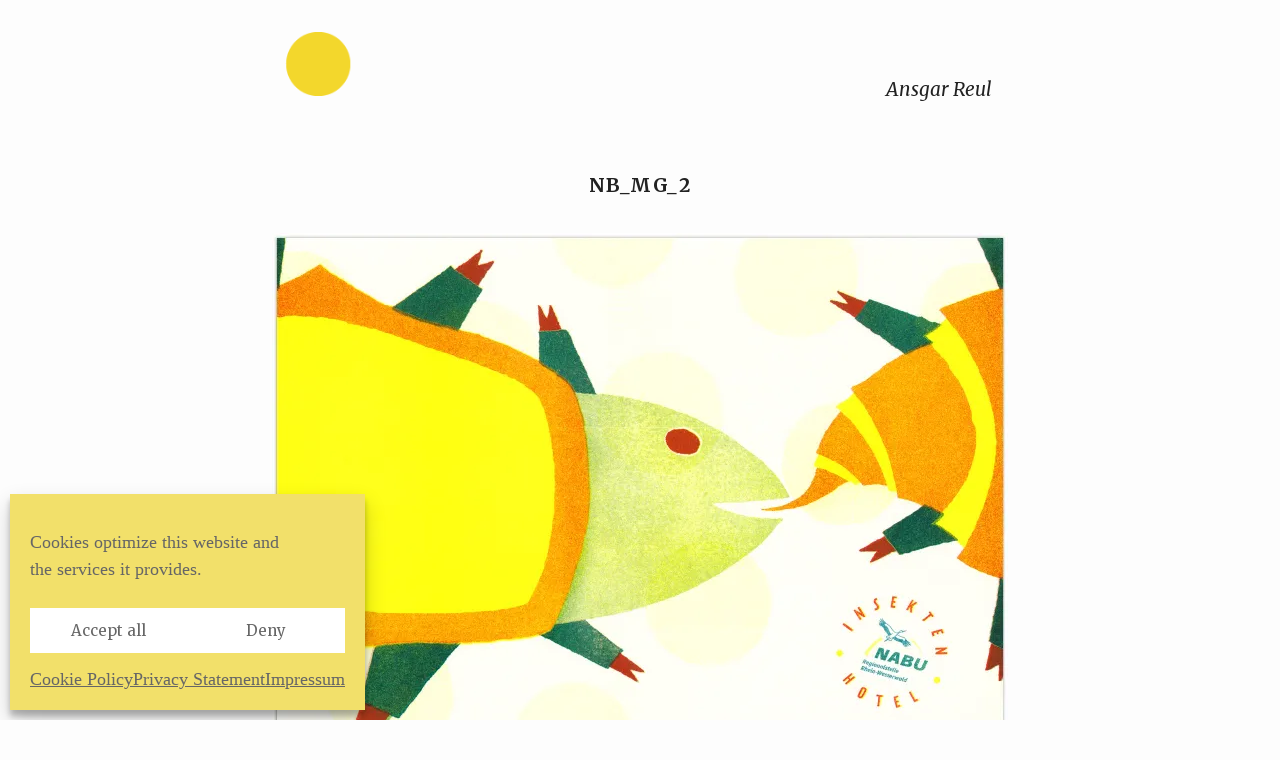

--- FILE ---
content_type: text/html; charset=UTF-8
request_url: https://ansgarreul.com/nb_mg_2/
body_size: 7935
content:
<!DOCTYPE html>
<html lang="en-US">
<head>
    <meta charset="UTF-8">
    <meta name="description" content="Ansgar Reul">
    <meta name="viewport" content="width=device-width, initial-scale=1">
    <title>nb_mg_2 | Ansgar Reul</title>
    <link rel="profile" href="http://gmpg.org/xfn/11">
    <link rel="pingback" href="https://ansgarreul.com/xmlrpc.php">

<!--[if IE]>
    <meta http-equiv="X-UA-Compatible" content="IE=edge,chrome=1">
    <![endif]-->

<!--[if lt IE 9]>
     <script src="//cdnjs.cloudflare.com/ajax/libs/html5shiv/3.7.2/html5shiv-printshiv.min.js"></script>
     <script src="//cdnjs.cloudflare.com/ajax/libs/respond.js/1.4.2/respond.min.js"></script>
     <![endif]-->

     <meta name='robots' content='max-image-preview:large' />
<link rel='dns-prefetch' href='//stats.wp.com' />
<link rel='dns-prefetch' href='//fonts.googleapis.com' />
<link rel='preconnect' href='//i0.wp.com' />
<link rel='preconnect' href='//c0.wp.com' />
<link rel="alternate" type="application/rss+xml" title="Ansgar Reul &raquo; Feed" href="https://ansgarreul.com/feed/" />
<link rel="alternate" type="application/rss+xml" title="Ansgar Reul &raquo; Comments Feed" href="https://ansgarreul.com/comments/feed/" />
<link rel="alternate" title="oEmbed (JSON)" type="application/json+oembed" href="https://ansgarreul.com/wp-json/oembed/1.0/embed?url=https%3A%2F%2Fansgarreul.com%2Fnb_mg_2%2F" />
<link rel="alternate" title="oEmbed (XML)" type="text/xml+oembed" href="https://ansgarreul.com/wp-json/oembed/1.0/embed?url=https%3A%2F%2Fansgarreul.com%2Fnb_mg_2%2F&#038;format=xml" />
<style id='wp-img-auto-sizes-contain-inline-css' type='text/css'>
img:is([sizes=auto i],[sizes^="auto," i]){contain-intrinsic-size:3000px 1500px}
/*# sourceURL=wp-img-auto-sizes-contain-inline-css */
</style>
<style id='wp-block-library-inline-css' type='text/css'>
:root{--wp-block-synced-color:#7a00df;--wp-block-synced-color--rgb:122,0,223;--wp-bound-block-color:var(--wp-block-synced-color);--wp-editor-canvas-background:#ddd;--wp-admin-theme-color:#007cba;--wp-admin-theme-color--rgb:0,124,186;--wp-admin-theme-color-darker-10:#006ba1;--wp-admin-theme-color-darker-10--rgb:0,107,160.5;--wp-admin-theme-color-darker-20:#005a87;--wp-admin-theme-color-darker-20--rgb:0,90,135;--wp-admin-border-width-focus:2px}@media (min-resolution:192dpi){:root{--wp-admin-border-width-focus:1.5px}}.wp-element-button{cursor:pointer}:root .has-very-light-gray-background-color{background-color:#eee}:root .has-very-dark-gray-background-color{background-color:#313131}:root .has-very-light-gray-color{color:#eee}:root .has-very-dark-gray-color{color:#313131}:root .has-vivid-green-cyan-to-vivid-cyan-blue-gradient-background{background:linear-gradient(135deg,#00d084,#0693e3)}:root .has-purple-crush-gradient-background{background:linear-gradient(135deg,#34e2e4,#4721fb 50%,#ab1dfe)}:root .has-hazy-dawn-gradient-background{background:linear-gradient(135deg,#faaca8,#dad0ec)}:root .has-subdued-olive-gradient-background{background:linear-gradient(135deg,#fafae1,#67a671)}:root .has-atomic-cream-gradient-background{background:linear-gradient(135deg,#fdd79a,#004a59)}:root .has-nightshade-gradient-background{background:linear-gradient(135deg,#330968,#31cdcf)}:root .has-midnight-gradient-background{background:linear-gradient(135deg,#020381,#2874fc)}:root{--wp--preset--font-size--normal:16px;--wp--preset--font-size--huge:42px}.has-regular-font-size{font-size:1em}.has-larger-font-size{font-size:2.625em}.has-normal-font-size{font-size:var(--wp--preset--font-size--normal)}.has-huge-font-size{font-size:var(--wp--preset--font-size--huge)}.has-text-align-center{text-align:center}.has-text-align-left{text-align:left}.has-text-align-right{text-align:right}.has-fit-text{white-space:nowrap!important}#end-resizable-editor-section{display:none}.aligncenter{clear:both}.items-justified-left{justify-content:flex-start}.items-justified-center{justify-content:center}.items-justified-right{justify-content:flex-end}.items-justified-space-between{justify-content:space-between}.screen-reader-text{border:0;clip-path:inset(50%);height:1px;margin:-1px;overflow:hidden;padding:0;position:absolute;width:1px;word-wrap:normal!important}.screen-reader-text:focus{background-color:#ddd;clip-path:none;color:#444;display:block;font-size:1em;height:auto;left:5px;line-height:normal;padding:15px 23px 14px;text-decoration:none;top:5px;width:auto;z-index:100000}html :where(.has-border-color){border-style:solid}html :where([style*=border-top-color]){border-top-style:solid}html :where([style*=border-right-color]){border-right-style:solid}html :where([style*=border-bottom-color]){border-bottom-style:solid}html :where([style*=border-left-color]){border-left-style:solid}html :where([style*=border-width]){border-style:solid}html :where([style*=border-top-width]){border-top-style:solid}html :where([style*=border-right-width]){border-right-style:solid}html :where([style*=border-bottom-width]){border-bottom-style:solid}html :where([style*=border-left-width]){border-left-style:solid}html :where(img[class*=wp-image-]){height:auto;max-width:100%}:where(figure){margin:0 0 1em}html :where(.is-position-sticky){--wp-admin--admin-bar--position-offset:var(--wp-admin--admin-bar--height,0px)}@media screen and (max-width:600px){html :where(.is-position-sticky){--wp-admin--admin-bar--position-offset:0px}}

/*# sourceURL=wp-block-library-inline-css */
</style><style id='global-styles-inline-css' type='text/css'>
:root{--wp--preset--aspect-ratio--square: 1;--wp--preset--aspect-ratio--4-3: 4/3;--wp--preset--aspect-ratio--3-4: 3/4;--wp--preset--aspect-ratio--3-2: 3/2;--wp--preset--aspect-ratio--2-3: 2/3;--wp--preset--aspect-ratio--16-9: 16/9;--wp--preset--aspect-ratio--9-16: 9/16;--wp--preset--color--black: #000000;--wp--preset--color--cyan-bluish-gray: #abb8c3;--wp--preset--color--white: #ffffff;--wp--preset--color--pale-pink: #f78da7;--wp--preset--color--vivid-red: #cf2e2e;--wp--preset--color--luminous-vivid-orange: #ff6900;--wp--preset--color--luminous-vivid-amber: #fcb900;--wp--preset--color--light-green-cyan: #7bdcb5;--wp--preset--color--vivid-green-cyan: #00d084;--wp--preset--color--pale-cyan-blue: #8ed1fc;--wp--preset--color--vivid-cyan-blue: #0693e3;--wp--preset--color--vivid-purple: #9b51e0;--wp--preset--gradient--vivid-cyan-blue-to-vivid-purple: linear-gradient(135deg,rgb(6,147,227) 0%,rgb(155,81,224) 100%);--wp--preset--gradient--light-green-cyan-to-vivid-green-cyan: linear-gradient(135deg,rgb(122,220,180) 0%,rgb(0,208,130) 100%);--wp--preset--gradient--luminous-vivid-amber-to-luminous-vivid-orange: linear-gradient(135deg,rgb(252,185,0) 0%,rgb(255,105,0) 100%);--wp--preset--gradient--luminous-vivid-orange-to-vivid-red: linear-gradient(135deg,rgb(255,105,0) 0%,rgb(207,46,46) 100%);--wp--preset--gradient--very-light-gray-to-cyan-bluish-gray: linear-gradient(135deg,rgb(238,238,238) 0%,rgb(169,184,195) 100%);--wp--preset--gradient--cool-to-warm-spectrum: linear-gradient(135deg,rgb(74,234,220) 0%,rgb(151,120,209) 20%,rgb(207,42,186) 40%,rgb(238,44,130) 60%,rgb(251,105,98) 80%,rgb(254,248,76) 100%);--wp--preset--gradient--blush-light-purple: linear-gradient(135deg,rgb(255,206,236) 0%,rgb(152,150,240) 100%);--wp--preset--gradient--blush-bordeaux: linear-gradient(135deg,rgb(254,205,165) 0%,rgb(254,45,45) 50%,rgb(107,0,62) 100%);--wp--preset--gradient--luminous-dusk: linear-gradient(135deg,rgb(255,203,112) 0%,rgb(199,81,192) 50%,rgb(65,88,208) 100%);--wp--preset--gradient--pale-ocean: linear-gradient(135deg,rgb(255,245,203) 0%,rgb(182,227,212) 50%,rgb(51,167,181) 100%);--wp--preset--gradient--electric-grass: linear-gradient(135deg,rgb(202,248,128) 0%,rgb(113,206,126) 100%);--wp--preset--gradient--midnight: linear-gradient(135deg,rgb(2,3,129) 0%,rgb(40,116,252) 100%);--wp--preset--font-size--small: 13px;--wp--preset--font-size--medium: 20px;--wp--preset--font-size--large: 36px;--wp--preset--font-size--x-large: 42px;--wp--preset--spacing--20: 0.44rem;--wp--preset--spacing--30: 0.67rem;--wp--preset--spacing--40: 1rem;--wp--preset--spacing--50: 1.5rem;--wp--preset--spacing--60: 2.25rem;--wp--preset--spacing--70: 3.38rem;--wp--preset--spacing--80: 5.06rem;--wp--preset--shadow--natural: 6px 6px 9px rgba(0, 0, 0, 0.2);--wp--preset--shadow--deep: 12px 12px 50px rgba(0, 0, 0, 0.4);--wp--preset--shadow--sharp: 6px 6px 0px rgba(0, 0, 0, 0.2);--wp--preset--shadow--outlined: 6px 6px 0px -3px rgb(255, 255, 255), 6px 6px rgb(0, 0, 0);--wp--preset--shadow--crisp: 6px 6px 0px rgb(0, 0, 0);}:where(.is-layout-flex){gap: 0.5em;}:where(.is-layout-grid){gap: 0.5em;}body .is-layout-flex{display: flex;}.is-layout-flex{flex-wrap: wrap;align-items: center;}.is-layout-flex > :is(*, div){margin: 0;}body .is-layout-grid{display: grid;}.is-layout-grid > :is(*, div){margin: 0;}:where(.wp-block-columns.is-layout-flex){gap: 2em;}:where(.wp-block-columns.is-layout-grid){gap: 2em;}:where(.wp-block-post-template.is-layout-flex){gap: 1.25em;}:where(.wp-block-post-template.is-layout-grid){gap: 1.25em;}.has-black-color{color: var(--wp--preset--color--black) !important;}.has-cyan-bluish-gray-color{color: var(--wp--preset--color--cyan-bluish-gray) !important;}.has-white-color{color: var(--wp--preset--color--white) !important;}.has-pale-pink-color{color: var(--wp--preset--color--pale-pink) !important;}.has-vivid-red-color{color: var(--wp--preset--color--vivid-red) !important;}.has-luminous-vivid-orange-color{color: var(--wp--preset--color--luminous-vivid-orange) !important;}.has-luminous-vivid-amber-color{color: var(--wp--preset--color--luminous-vivid-amber) !important;}.has-light-green-cyan-color{color: var(--wp--preset--color--light-green-cyan) !important;}.has-vivid-green-cyan-color{color: var(--wp--preset--color--vivid-green-cyan) !important;}.has-pale-cyan-blue-color{color: var(--wp--preset--color--pale-cyan-blue) !important;}.has-vivid-cyan-blue-color{color: var(--wp--preset--color--vivid-cyan-blue) !important;}.has-vivid-purple-color{color: var(--wp--preset--color--vivid-purple) !important;}.has-black-background-color{background-color: var(--wp--preset--color--black) !important;}.has-cyan-bluish-gray-background-color{background-color: var(--wp--preset--color--cyan-bluish-gray) !important;}.has-white-background-color{background-color: var(--wp--preset--color--white) !important;}.has-pale-pink-background-color{background-color: var(--wp--preset--color--pale-pink) !important;}.has-vivid-red-background-color{background-color: var(--wp--preset--color--vivid-red) !important;}.has-luminous-vivid-orange-background-color{background-color: var(--wp--preset--color--luminous-vivid-orange) !important;}.has-luminous-vivid-amber-background-color{background-color: var(--wp--preset--color--luminous-vivid-amber) !important;}.has-light-green-cyan-background-color{background-color: var(--wp--preset--color--light-green-cyan) !important;}.has-vivid-green-cyan-background-color{background-color: var(--wp--preset--color--vivid-green-cyan) !important;}.has-pale-cyan-blue-background-color{background-color: var(--wp--preset--color--pale-cyan-blue) !important;}.has-vivid-cyan-blue-background-color{background-color: var(--wp--preset--color--vivid-cyan-blue) !important;}.has-vivid-purple-background-color{background-color: var(--wp--preset--color--vivid-purple) !important;}.has-black-border-color{border-color: var(--wp--preset--color--black) !important;}.has-cyan-bluish-gray-border-color{border-color: var(--wp--preset--color--cyan-bluish-gray) !important;}.has-white-border-color{border-color: var(--wp--preset--color--white) !important;}.has-pale-pink-border-color{border-color: var(--wp--preset--color--pale-pink) !important;}.has-vivid-red-border-color{border-color: var(--wp--preset--color--vivid-red) !important;}.has-luminous-vivid-orange-border-color{border-color: var(--wp--preset--color--luminous-vivid-orange) !important;}.has-luminous-vivid-amber-border-color{border-color: var(--wp--preset--color--luminous-vivid-amber) !important;}.has-light-green-cyan-border-color{border-color: var(--wp--preset--color--light-green-cyan) !important;}.has-vivid-green-cyan-border-color{border-color: var(--wp--preset--color--vivid-green-cyan) !important;}.has-pale-cyan-blue-border-color{border-color: var(--wp--preset--color--pale-cyan-blue) !important;}.has-vivid-cyan-blue-border-color{border-color: var(--wp--preset--color--vivid-cyan-blue) !important;}.has-vivid-purple-border-color{border-color: var(--wp--preset--color--vivid-purple) !important;}.has-vivid-cyan-blue-to-vivid-purple-gradient-background{background: var(--wp--preset--gradient--vivid-cyan-blue-to-vivid-purple) !important;}.has-light-green-cyan-to-vivid-green-cyan-gradient-background{background: var(--wp--preset--gradient--light-green-cyan-to-vivid-green-cyan) !important;}.has-luminous-vivid-amber-to-luminous-vivid-orange-gradient-background{background: var(--wp--preset--gradient--luminous-vivid-amber-to-luminous-vivid-orange) !important;}.has-luminous-vivid-orange-to-vivid-red-gradient-background{background: var(--wp--preset--gradient--luminous-vivid-orange-to-vivid-red) !important;}.has-very-light-gray-to-cyan-bluish-gray-gradient-background{background: var(--wp--preset--gradient--very-light-gray-to-cyan-bluish-gray) !important;}.has-cool-to-warm-spectrum-gradient-background{background: var(--wp--preset--gradient--cool-to-warm-spectrum) !important;}.has-blush-light-purple-gradient-background{background: var(--wp--preset--gradient--blush-light-purple) !important;}.has-blush-bordeaux-gradient-background{background: var(--wp--preset--gradient--blush-bordeaux) !important;}.has-luminous-dusk-gradient-background{background: var(--wp--preset--gradient--luminous-dusk) !important;}.has-pale-ocean-gradient-background{background: var(--wp--preset--gradient--pale-ocean) !important;}.has-electric-grass-gradient-background{background: var(--wp--preset--gradient--electric-grass) !important;}.has-midnight-gradient-background{background: var(--wp--preset--gradient--midnight) !important;}.has-small-font-size{font-size: var(--wp--preset--font-size--small) !important;}.has-medium-font-size{font-size: var(--wp--preset--font-size--medium) !important;}.has-large-font-size{font-size: var(--wp--preset--font-size--large) !important;}.has-x-large-font-size{font-size: var(--wp--preset--font-size--x-large) !important;}
/*# sourceURL=global-styles-inline-css */
</style>

<style id='classic-theme-styles-inline-css' type='text/css'>
/*! This file is auto-generated */
.wp-block-button__link{color:#fff;background-color:#32373c;border-radius:9999px;box-shadow:none;text-decoration:none;padding:calc(.667em + 2px) calc(1.333em + 2px);font-size:1.125em}.wp-block-file__button{background:#32373c;color:#fff;text-decoration:none}
/*# sourceURL=/wp-includes/css/classic-themes.min.css */
</style>
<link rel='stylesheet' id='cmplz-general-css' href='https://ansgarreul.com/wp-content/plugins/complianz-gdpr-premium/assets/css/cookieblocker.min.css?ver=1747159757' type='text/css' media='all' />
<link rel='stylesheet' id='parent-style-css' href='https://ansgarreul.com/wp-content/themes/iA4/style.css?ver=6.9' type='text/css' media='all' />
<link rel='stylesheet' id='child-theme-css-css' href='https://ansgarreul.com/wp-content/themes/iA4-child/style.css?ver=6.9' type='text/css' media='all' />
<link rel='stylesheet' id='ia4-style-css' href='https://ansgarreul.com/wp-content/themes/iA4-child/style.css?ver=6.9' type='text/css' media='all' />
<link rel='stylesheet' id='theme-slug-fonts-css' href='https://fonts.googleapis.com/css?family=Merriweather%3A400italic%2C400%2C300italic%2C300%2C700%2C700italic&#038;subset=latin%2Clatin-ext' type='text/css' media='all' />
<link rel='stylesheet' id='jetpack-subscriptions-css' href='https://c0.wp.com/p/jetpack/15.4/_inc/build/subscriptions/subscriptions.min.css' type='text/css' media='all' />
<!--n2css--><!--n2js--><script type="text/javascript" src="https://c0.wp.com/c/6.9/wp-includes/js/jquery/jquery.min.js" id="jquery-core-js"></script>
<script type="text/javascript" src="https://c0.wp.com/c/6.9/wp-includes/js/jquery/jquery-migrate.min.js" id="jquery-migrate-js"></script>
<link rel="https://api.w.org/" href="https://ansgarreul.com/wp-json/" /><link rel="alternate" title="JSON" type="application/json" href="https://ansgarreul.com/wp-json/wp/v2/media/4613" /><link rel="EditURI" type="application/rsd+xml" title="RSD" href="https://ansgarreul.com/xmlrpc.php?rsd" />
<meta name="generator" content="WordPress 6.9" />
<link rel="canonical" href="https://ansgarreul.com/nb_mg_2/" />
<link rel='shortlink' href='https://wp.me/a900wq-1cp' />
	<style>img#wpstats{display:none}</style>
					<style>.cmplz-hidden {
					display: none !important;
				}</style>            <style type="text/css">
            .header-text {
                clip: rect(1px, 1px, 1px, 1px);
                position: absolute;
            }
        </style>
          <link rel="icon" href="https://i0.wp.com/ansgarreul.com/wp-content/uploads/2020/11/cropped-favicon_1.png?fit=32%2C32&#038;ssl=1" sizes="32x32" />
<link rel="icon" href="https://i0.wp.com/ansgarreul.com/wp-content/uploads/2020/11/cropped-favicon_1.png?fit=192%2C192&#038;ssl=1" sizes="192x192" />
<link rel="apple-touch-icon" href="https://i0.wp.com/ansgarreul.com/wp-content/uploads/2020/11/cropped-favicon_1.png?fit=180%2C180&#038;ssl=1" />
<meta name="msapplication-TileImage" content="https://i0.wp.com/ansgarreul.com/wp-content/uploads/2020/11/cropped-favicon_1.png?fit=270%2C270&#038;ssl=1" />
		<style type="text/css" id="wp-custom-css">
			footer {
  padding: 0 0 64px 0; }		</style>
		</head>

<body data-cmplz=1 class="attachment wp-singular attachment-template-default single single-attachment postid-4613 attachmentid-4613 attachment-jpeg wp-theme-iA4 wp-child-theme-iA4-child">
    <a class="skip-link screen-reader-text" href="#content">
        Skip to content    </a>
    <div class="container">
        <header id="masthead" class="site-header" role="banner">
            <div class="center">
                              <div class="cols table logo-and-navigation">
                    <div class="col small table-cell">
                        <div class="header-bg site-branding">
                                                            <div id="logo">
                                    <a href="https://ansgarreul.com/" rel="home" aria-label="Home" class="header-logo">
                                        <img src="https://ansgarreul.com/wp-content/uploads/2020/11/header_21.png" alt="Ansgar Reul">
                                    </a><!-- end logo link -->
                                    <a href="https://ansgarreul.com/" rel="home" aria-label="Home" class="header-text">
                                        <span class="header-title-text">Ansgar Reul</span>
                                        <span class="header-description-text">Ansgar Reul</span>
                                    </a><!-- end header-text-->
                                                                            <div class="mobile-menu mobile-menu--has-logo js-action" data-action="toggleMenu">Menu</div>
                                                                    </div><!--end logo-->
                                                    </div><!--end header-bg-->
                    </div><!--end col small-->
                                        <div class="col large table-cell">
                        <div class="navigation original">
                            <div class="menu-wrapper">
                                <nav id="site-navigation" class="main-navigation">
                                    <div class="main-menu-wrapper">
										<div class="search-field">						
                                            <input type="text" name="searchterm" value="" class="js-search" id="searchterm" aria-label="Search Terms" autocomplete="off">
                                            <a data-action="toggleSearch" class="js-action-toggleSearch search-x" href="#">×</a>
                                        </div><!--end search-field-->
                                                                                                                                <ul id="main-menu" class="menu">
                                                <li class="menu-item menu-item-type-custom menu-item-object-custom menu-item-15203"><a href="#">Ansgar Reul</a></li>
                                                <li id="search-box" class="search"><a data-action="toggleSearch" class="js-action-toggleSearch search-text" href="#"></a></li>
                                            </ul>
                                                                            </div><!--end main-menu-wrapper-->
                                </nav><!--#site-navigation-->
                            </div><!--end menu-rapper header-test-name-->
                        </div><!--end navigation original-->
                    </div><!--end col large-->
                                    </div><!--end logo-and-navigation-->
                          </div><!--end cols-->
        </header>
        <div id="result"></div><!-- wrapper for search results -->
        <div id="content" class="site-content">

<div id="primary" class="content-area">
    <main id="main" class="site-main" role="main">
        
        <section>
            <div class="col">
                <h1 class="blog-title ">
                    nb_mg_2                </h1>

				<p class="meta meta--blog detail">
                    </p>

            </div>
        </section>


<div class="center">
    <article id="post-4613" class="post-4613 attachment type-attachment status-inherit hentry">
               
        <section>
            <div class="col">
                <div class="entry-content post-content" id="post-content">
                    <p class="attachment"><a href="https://i0.wp.com/ansgarreul.com/wp-content/uploads/slider109/nb_mg_2.jpeg?ssl=1"><img fetchpriority="high" decoding="async" width="736" height="520" src="https://i0.wp.com/ansgarreul.com/wp-content/uploads/slider109/nb_mg_2.jpeg?fit=736%2C520&amp;ssl=1" class="attachment-medium size-medium" alt="" srcset="https://i0.wp.com/ansgarreul.com/wp-content/uploads/slider109/nb_mg_2.jpeg?w=1472&amp;ssl=1 1472w, https://i0.wp.com/ansgarreul.com/wp-content/uploads/slider109/nb_mg_2.jpeg?resize=330%2C233&amp;ssl=1 330w, https://i0.wp.com/ansgarreul.com/wp-content/uploads/slider109/nb_mg_2.jpeg?resize=283%2C200&amp;ssl=1 283w, https://i0.wp.com/ansgarreul.com/wp-content/uploads/slider109/nb_mg_2.jpeg?resize=736%2C520&amp;ssl=1 736w, https://i0.wp.com/ansgarreul.com/wp-content/uploads/slider109/nb_mg_2.jpeg?w=1280&amp;ssl=1 1280w" sizes="(max-width: 640px) 100vw, 640px" /></a></p>
                    
                                                                            </div><!-- .entry-content -->
            </div><!-- .col -->
        </section><!-- section -->
        <section>
            <div class="col">
                            </div>
        </section><!-- section -->
    
    </article><!-- #post-## -->

  </div>
    </main><!-- #main -->
</div><!-- #primary -->

        <div class="center">
            <footer>
                                    <div>
                        <div class="cols">
                            <div class="col">
                                <h1 class="teaser-title">Ansgar Reul, 2024</h1>
                                <p class="message">
                                                                    </p>
                            </div>
                        </div>
                    </div>
                                                                      <div class="centered-footer-menu">
                        <div class="menu-footer-menu-container"><ul id="footer-menu" class="footer-menu"><li id="menu-item-13560" class="menu-item menu-item-type-post_type menu-item-object-page menu-item-13560"><a href="https://ansgarreul.com/legal-notice/">Legal Notice</a></li>
<li id="menu-item-13561" class="menu-item menu-item-type-post_type menu-item-object-page menu-item-privacy-policy menu-item-13561"><a rel="privacy-policy" href="https://ansgarreul.com/privacy-policy/">Privacy Policy</a></li>
</ul></div>                    </div>
                                              </footer>
        </div> <!-- end center -->
    </div> <!-- end contentWrapper -->
</div> <!-- end container -->
<script type="speculationrules">
{"prefetch":[{"source":"document","where":{"and":[{"href_matches":"/*"},{"not":{"href_matches":["/wp-*.php","/wp-admin/*","/wp-content/uploads/*","/wp-content/*","/wp-content/plugins/*","/wp-content/themes/iA4-child/*","/wp-content/themes/iA4/*","/*\\?(.+)"]}},{"not":{"selector_matches":"a[rel~=\"nofollow\"]"}},{"not":{"selector_matches":".no-prefetch, .no-prefetch a"}}]},"eagerness":"conservative"}]}
</script>

<!-- Consent Management powered by Complianz | GDPR/CCPA Cookie Consent https://wordpress.org/plugins/complianz-gdpr -->
<div id="cmplz-cookiebanner-container"><div class="cmplz-cookiebanner cmplz-hidden banner-1 cookie-banner optin cmplz-bottom-left cmplz-categories-type-no" aria-modal="true" data-nosnippet="true" role="dialog" aria-live="polite" aria-labelledby="cmplz-header-1-optin" aria-describedby="cmplz-message-1-optin">
	<div class="cmplz-header">
		<div class="cmplz-logo"></div>
		<div class="cmplz-title" id="cmplz-header-1-optin">Manage Cookie Consent</div>
		<div class="cmplz-close" tabindex="0" role="button" aria-label="Close dialog">
			<svg aria-hidden="true" focusable="false" data-prefix="fas" data-icon="times" class="svg-inline--fa fa-times fa-w-11" role="img" xmlns="http://www.w3.org/2000/svg" viewBox="0 0 352 512"><path fill="currentColor" d="M242.72 256l100.07-100.07c12.28-12.28 12.28-32.19 0-44.48l-22.24-22.24c-12.28-12.28-32.19-12.28-44.48 0L176 189.28 75.93 89.21c-12.28-12.28-32.19-12.28-44.48 0L9.21 111.45c-12.28 12.28-12.28 32.19 0 44.48L109.28 256 9.21 356.07c-12.28 12.28-12.28 32.19 0 44.48l22.24 22.24c12.28 12.28 32.2 12.28 44.48 0L176 322.72l100.07 100.07c12.28 12.28 32.2 12.28 44.48 0l22.24-22.24c12.28-12.28 12.28-32.19 0-44.48L242.72 256z"></path></svg>
		</div>
	</div>

	<div class="cmplz-divider cmplz-divider-header"></div>
	<div class="cmplz-body">
		<div class="cmplz-message" id="cmplz-message-1-optin">Cookies optimize this website and the services it provides.</div>
		<!-- categories start -->
		<div class="cmplz-categories">
			<details class="cmplz-category cmplz-functional" >
				<summary>
						<span class="cmplz-category-header">
							<span class="cmplz-category-title">Functional cookies</span>
							<span class='cmplz-always-active'>
								<span class="cmplz-banner-checkbox">
									<input type="checkbox"
										   id="cmplz-functional-optin"
										   data-category="cmplz_functional"
										   class="cmplz-consent-checkbox cmplz-functional"
										   size="40"
										   value="1"/>
									<label class="cmplz-label" for="cmplz-functional-optin" tabindex="0"><span class="screen-reader-text">Functional cookies</span></label>
								</span>
								Always active							</span>
							<span class="cmplz-icon cmplz-open">
								<svg xmlns="http://www.w3.org/2000/svg" viewBox="0 0 448 512"  height="18" ><path d="M224 416c-8.188 0-16.38-3.125-22.62-9.375l-192-192c-12.5-12.5-12.5-32.75 0-45.25s32.75-12.5 45.25 0L224 338.8l169.4-169.4c12.5-12.5 32.75-12.5 45.25 0s12.5 32.75 0 45.25l-192 192C240.4 412.9 232.2 416 224 416z"/></svg>
							</span>
						</span>
				</summary>
				<div class="cmplz-description">
					<span class="cmplz-description-functional">The technical storage or access is strictly necessary for the legitimate purpose of enabling the use of a specific service explicitly requested by the subscriber or user, or for the sole purpose of carrying out the transmission of a communication over an electronic communications network.</span>
				</div>
			</details>

			<details class="cmplz-category cmplz-preferences" >
				<summary>
						<span class="cmplz-category-header">
							<span class="cmplz-category-title">Preferences</span>
							<span class="cmplz-banner-checkbox">
								<input type="checkbox"
									   id="cmplz-preferences-optin"
									   data-category="cmplz_preferences"
									   class="cmplz-consent-checkbox cmplz-preferences"
									   size="40"
									   value="1"/>
								<label class="cmplz-label" for="cmplz-preferences-optin" tabindex="0"><span class="screen-reader-text">Preferences</span></label>
							</span>
							<span class="cmplz-icon cmplz-open">
								<svg xmlns="http://www.w3.org/2000/svg" viewBox="0 0 448 512"  height="18" ><path d="M224 416c-8.188 0-16.38-3.125-22.62-9.375l-192-192c-12.5-12.5-12.5-32.75 0-45.25s32.75-12.5 45.25 0L224 338.8l169.4-169.4c12.5-12.5 32.75-12.5 45.25 0s12.5 32.75 0 45.25l-192 192C240.4 412.9 232.2 416 224 416z"/></svg>
							</span>
						</span>
				</summary>
				<div class="cmplz-description">
					<span class="cmplz-description-preferences">The technical storage or access is necessary for the legitimate purpose of storing preferences that are not requested by the subscriber or user.</span>
				</div>
			</details>

			<details class="cmplz-category cmplz-statistics" >
				<summary>
						<span class="cmplz-category-header">
							<span class="cmplz-category-title">Statistics</span>
							<span class="cmplz-banner-checkbox">
								<input type="checkbox"
									   id="cmplz-statistics-optin"
									   data-category="cmplz_statistics"
									   class="cmplz-consent-checkbox cmplz-statistics"
									   size="40"
									   value="1"/>
								<label class="cmplz-label" for="cmplz-statistics-optin" tabindex="0"><span class="screen-reader-text">Statistics</span></label>
							</span>
							<span class="cmplz-icon cmplz-open">
								<svg xmlns="http://www.w3.org/2000/svg" viewBox="0 0 448 512"  height="18" ><path d="M224 416c-8.188 0-16.38-3.125-22.62-9.375l-192-192c-12.5-12.5-12.5-32.75 0-45.25s32.75-12.5 45.25 0L224 338.8l169.4-169.4c12.5-12.5 32.75-12.5 45.25 0s12.5 32.75 0 45.25l-192 192C240.4 412.9 232.2 416 224 416z"/></svg>
							</span>
						</span>
				</summary>
				<div class="cmplz-description">
					<span class="cmplz-description-statistics">The technical storage or access that is used exclusively for statistical purposes.</span>
					<span class="cmplz-description-statistics-anonymous">The technical storage or access that is used exclusively for anonymous statistical purposes. Without a subpoena, voluntary compliance on the part of your Internet Service Provider, or additional records from a third party, information stored or retrieved for this purpose alone cannot usually be used to identify you.</span>
				</div>
			</details>
			<details class="cmplz-category cmplz-marketing" >
				<summary>
						<span class="cmplz-category-header">
							<span class="cmplz-category-title">Marketing</span>
							<span class="cmplz-banner-checkbox">
								<input type="checkbox"
									   id="cmplz-marketing-optin"
									   data-category="cmplz_marketing"
									   class="cmplz-consent-checkbox cmplz-marketing"
									   size="40"
									   value="1"/>
								<label class="cmplz-label" for="cmplz-marketing-optin" tabindex="0"><span class="screen-reader-text">Marketing</span></label>
							</span>
							<span class="cmplz-icon cmplz-open">
								<svg xmlns="http://www.w3.org/2000/svg" viewBox="0 0 448 512"  height="18" ><path d="M224 416c-8.188 0-16.38-3.125-22.62-9.375l-192-192c-12.5-12.5-12.5-32.75 0-45.25s32.75-12.5 45.25 0L224 338.8l169.4-169.4c12.5-12.5 32.75-12.5 45.25 0s12.5 32.75 0 45.25l-192 192C240.4 412.9 232.2 416 224 416z"/></svg>
							</span>
						</span>
				</summary>
				<div class="cmplz-description">
					<span class="cmplz-description-marketing">The technical storage or access is required to create user profiles to send advertising, or to track the user on a website or across several websites for similar marketing purposes.</span>
				</div>
			</details>
		</div><!-- categories end -->
			</div>

	<div class="cmplz-links cmplz-information">
		<a class="cmplz-link cmplz-manage-options cookie-statement" href="#" data-relative_url="#cmplz-manage-consent-container">Manage options</a>
		<a class="cmplz-link cmplz-manage-third-parties cookie-statement" href="#" data-relative_url="#cmplz-cookies-overview">Manage services</a>
		<a class="cmplz-link cmplz-manage-vendors tcf cookie-statement" href="#" data-relative_url="#cmplz-tcf-wrapper">Manage {vendor_count} vendors</a>
		<a class="cmplz-link cmplz-external cmplz-read-more-purposes tcf" target="_blank" rel="noopener noreferrer nofollow" href="https://cookiedatabase.org/tcf/purposes/">Read more about these purposes</a>
			</div>

	<div class="cmplz-divider cmplz-footer"></div>

	<div class="cmplz-buttons">
		<button class="cmplz-btn cmplz-accept">Accept all</button>
		<button class="cmplz-btn cmplz-deny">Deny</button>
		<button class="cmplz-btn cmplz-view-preferences">View preferences</button>
		<button class="cmplz-btn cmplz-save-preferences">Save preferences</button>
		<a class="cmplz-btn cmplz-manage-options tcf cookie-statement" href="#" data-relative_url="#cmplz-manage-consent-container">View preferences</a>
			</div>

	<div class="cmplz-links cmplz-documents">
		<a class="cmplz-link cookie-statement" href="#" data-relative_url="">{title}</a>
		<a class="cmplz-link privacy-statement" href="#" data-relative_url="">{title}</a>
		<a class="cmplz-link impressum" href="#" data-relative_url="">{title}</a>
			</div>

</div>
</div>
					<div id="cmplz-manage-consent" data-nosnippet="true"><button class="cmplz-btn cmplz-hidden cmplz-manage-consent manage-consent-1">Manage consent</button>

</div><script type="text/javascript" src="https://ansgarreul.com/wp-content/themes/iA4/js/navigation.js?ver=20120206" id="ia4-navigation-js"></script>
<script type="text/javascript" src="https://ansgarreul.com/wp-content/themes/iA4/js/skip-link-focus-fix.js?ver=20130115" id="ia4-skip-link-focus-fix-js"></script>
<script type="text/javascript" src="https://ansgarreul.com/wp-content/themes/iA4/js/vendor/highlight/highlight.js?ver=1.0" id="highlight-js"></script>
<script type="text/javascript" src="https://ansgarreul.com/wp-content/themes/iA4/js/vendor/throttle-debounce/jquery.ba-throttle-debounce.min.js?ver=1.0" id="throttle-debounce-js"></script>
<script type="text/javascript" src="https://ansgarreul.com/wp-content/themes/iA4/js/modernizr.js?ver=20120206" id="modernizr-js"></script>
<script type="text/javascript" id="ia4-js-extra">
/* <![CDATA[ */
var ia4ajax = {"ajaxurl":"https://ansgarreul.com/wp-admin/admin-ajax.php","homeurl":"https://ansgarreul.com","postID":"4613","rec_nonce":"48a735eefb"};
//# sourceURL=ia4-js-extra
/* ]]> */
</script>
<script type="text/javascript" src="https://ansgarreul.com/wp-content/themes/iA4/js/ia4.js?ver=1.0" id="ia4-js"></script>
<script type="text/javascript" id="jetpack-stats-js-before">
/* <![CDATA[ */
_stq = window._stq || [];
_stq.push([ "view", {"v":"ext","blog":"132989034","post":"4613","tz":"1","srv":"ansgarreul.com","j":"1:15.4"} ]);
_stq.push([ "clickTrackerInit", "132989034", "4613" ]);
//# sourceURL=jetpack-stats-js-before
/* ]]> */
</script>
<script data-service="jetpack-statistics" data-category="statistics" type="text/plain" data-cmplz-src="https://stats.wp.com/e-202604.js" id="jetpack-stats-js" defer="defer" data-wp-strategy="defer"></script>
<script type="text/javascript" id="cmplz-cookiebanner-js-extra">
/* <![CDATA[ */
var complianz = {"prefix":"cmplz_","user_banner_id":"1","set_cookies":[],"block_ajax_content":"0","banner_version":"230","version":"7.5.2","store_consent":"1","do_not_track_enabled":"1","consenttype":"optin","region":"eu","geoip":"1","dismiss_timeout":"10000","disable_cookiebanner":"","soft_cookiewall":"","dismiss_on_scroll":"1","cookie_expiry":"365","url":"https://ansgarreul.com/wp-json/complianz/v1/","locale":"lang=en&locale=en_US","set_cookies_on_root":"0","cookie_domain":"","current_policy_id":"29","cookie_path":"/","categories":{"statistics":"statistics","marketing":"marketing"},"tcf_active":"","placeholdertext":"Click to accept cookies and enable this content","css_file":"https://ansgarreul.com/wp-content/uploads/complianz/css/banner-{banner_id}-{type}.css?v=230","page_links":{"eu":{"cookie-statement":{"title":"Cookie Policy","url":"https://ansgarreul.com/cookie-policy/"},"privacy-statement":{"title":"Privacy Statement","url":"https://ansgarreul.com/privacy-policy/"},"impressum":{"title":"Impressum","url":"https://ansgarreul.com/legal-notice/"}},"uk":{"cookie-statement":{"title":"Cookie Policy","url":"https://ansgarreul.com/cookie-policy/"},"privacy-statement":{"title":"Privacy Statement","url":"https://ansgarreul.com/privacy-policy/"},"privacy-statement-children":{"title":"","url":"https://ansgarreul.com/nb_mg_2/"},"impressum":{"title":"Impressum","url":"https://ansgarreul.com/legal-notice/"}},"us":{"impressum":{"title":"Impressum","url":"https://ansgarreul.com/legal-notice/"}},"ca":{"impressum":{"title":"Impressum","url":"https://ansgarreul.com/legal-notice/"}},"au":{"impressum":{"title":"Impressum","url":"https://ansgarreul.com/legal-notice/"}},"za":{"impressum":{"title":"Impressum","url":"https://ansgarreul.com/legal-notice/"}},"br":{"impressum":{"title":"Impressum","url":"https://ansgarreul.com/legal-notice/"}}},"tm_categories":"","forceEnableStats":"","preview":"","clean_cookies":"","aria_label":"Click to accept cookies and enable this content"};
//# sourceURL=cmplz-cookiebanner-js-extra
/* ]]> */
</script>
<script defer type="text/javascript" src="https://ansgarreul.com/wp-content/plugins/complianz-gdpr-premium/cookiebanner/js/complianz.min.js?ver=1747159756" id="cmplz-cookiebanner-js"></script>

</body>
</html>
<!-- Dynamic page generated in 0.206 seconds. -->
<!-- Cached page generated by WP-Super-Cache on 2026-01-21 17:49:20 -->

<!-- super cache -->